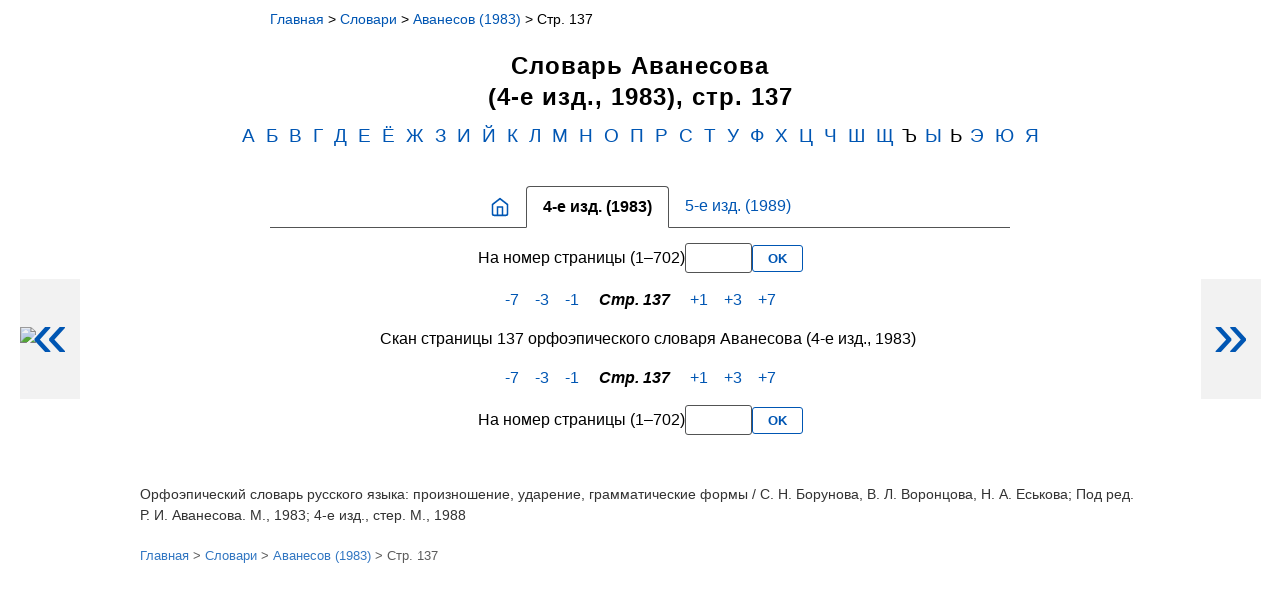

--- FILE ---
content_type: text/html
request_url: https://povto.ru/russkie/slovari/orfoepicheskie/avanesov/orfoepicheskij-avanesov-1988_0137.htm
body_size: 3437
content:
<!DOCTYPE html>
<html lang="ru">
<head>

<script async src="https://www.googletagmanager.com/gtag/js?id=G-JB0FDMMLCR"></script>
<script>
  window.dataLayer = window.dataLayer || [];
  function gtag(){dataLayer.push(arguments);}
  gtag('js', new Date());
  gtag('config', 'G-JB0FDMMLCR');
</script>


<script src="https://cdn.adfinity.pro/code/6884/adfinity.js" async></script>
	
    <meta charset="utf-8">
    <meta name="viewport" content="width=device-width, initial-scale=1.0">
    <title>Орфоэпический словарь Аванесова, 4-е издание (1983) / Страница 137</title>
    <meta name="description" content="Читать онлайн словарь Аванесова &mdash; нормативные ударения и произношение. Скан PDF-страницы 137, ">
    <style>
article, aside, figcaption, figure, footer, header, hgroup, main, nav, section { display: block; }
img { max-width: 100%; height: auto; }
body { margin: 0; font-family: -apple-system, BlinkMacSystemFont, "Segoe UI", Roboto, Arial, sans-serif; line-height: 1.5; color: #000; background-color: #fff; }
.main-wrapper { display: block; width: 100%; margin: 0 auto; text-align: center; }
.container { display: block; width: 100%; margin: 0 auto; padding-top: 10px; }
.breadcrumbs-container { margin: 0 auto; padding: 10px 20px; font-size: 0.85rem; text-align: left; font-family: Arial, sans-serif; }
@media (min-width: 576px)  { .container, .breadcrumbs-container { max-width: 540px; } }
@media (min-width: 768px)  { .container, .breadcrumbs-container { max-width: 680px; } }
@media (min-width: 1200px) { .container, .breadcrumbs-container { max-width: 740px; } }
a { color: #0056b3; text-decoration: none; }
a:hover { color: #003d80; text-decoration: underline; }
.nav-bukvi a, .nav-link, .page_minus a, .page_plus a, .pagination a { text-decoration: none !important; }
.nav-bukvi a:hover, .pagination a:hover { text-decoration: none !important; color: #003d80; }
h1 { font-family: Helvetica, Arial, sans-serif; font-size: 1.5em; margin: 10px 0; line-height: 1.3em; letter-spacing: 1px; }
.nav-bukvi { font-size: 1.2em; margin: 10px 0; padding: 0 10px; font-family: Helvetica, Arial, sans-serif; }
.nav-bukvi a { margin: 0 3px; }
.navslog_center { text-align: center; padding: 0 10px; }
.nav-tabs { display: flex; justify-content: center; list-style: none; padding: 0; border-bottom: 1px solid #525354; margin-bottom: 15px; }
.nav-link { display: block; padding: 0.5rem 1rem; color: #0056b3; }
.nav-link svg { vertical-align: middle; transition: transform 0.2s ease; }
.nav-link:hover svg { transform: translateY(-1px); stroke: #003d80; }
.nav-link.active { color: #000; font-weight: bold; background-color: #fff; border: 1px solid #525354; border-bottom-color: #fff; border-top-left-radius: 0.25rem; border-top-right-radius: 0.25rem; margin-bottom: -1px; }
.one_page_nav { display: block; position: relative; width: 100%; max-width: 1241px; margin: 10px auto; text-align: center; }
.scan-frame { width: 100%; height: 1800px; aspect-ratio: 1241 / 1800; background: #fff; display: flex; justify-content: center; overflow: hidden; border: none; }
.scan-frame img { width: 100%; height: auto; max-height: 1800px; object-fit: contain; display: block; }
.page_minus, .page_plus { display: block; position: absolute; top: 50%; transform: translateY(-50%); width: 60px; height: 120px; line-height: 110px; background-color: rgba(0,0,0,.05); font-size: 64px; z-index: 10; }
.page_minus { left: 0; } .page_plus { right: 0; }
.page-goto-container { margin: 15px 0; display: flex; justify-content: center; align-items: center; gap: 8px; font-family: Arial, sans-serif; }
.jumpInput { width: 55px; padding: 5px; border: 1px solid #525354; border-radius: 3px; text-align: center; font-size: 1rem; }
.goto-button { padding: 5px 15px; background: #fff; border: 1px solid #0056b3; color: #0056b3; border-radius: 3px; cursor: pointer; font-weight: bold; }
.goto-button:hover { background: #0056b3; color: #fff; }
.pagination { margin: 15px 0; font-family: Arial, sans-serif; text-align: center; }
.pagination a { margin: 0 6px; }
.bblgrf { padding: 20px; max-width: 1000px; margin: 0 auto; font-size: 0.9rem; color: #333; text-align: left; }
.bc-bottom { margin-top: 20px; font-size: 0.8rem; opacity: 0.8; }
@media (max-width: 1300px) { .scan-frame { height: auto !important; aspect-ratio: 1241 / 1800 !important; } }
@media (max-width: 768px) { .page_minus, .page_plus { width: 45px; height: 85px; line-height: 80px; font-size: 40px; } }
</style>
</head>
<body>
    <nav class="breadcrumbs-container"><a href="https://povto.ru" title="Перейти на главную" aria-label="Главная страница">Главная</a> > <a href="https://povto.ru/russkie/slovari/tolkovie/ushakova/tom-1/ushakov-tom-1_0039.htm" title="Раздел словарей" aria-label="Все словари">Словари</a> > <a href="./orfoepicheskij-avanesov-1988_0001.htm" title="К началу словаря" aria-label="Первая страница словаря">Аванесов (1983)</a> > <span>Стр. 137</span></nav>
    <main class="main-wrapper">
        <header><h1>Словарь Аванесова <br>(4-е изд.,&nbsp;1983),<wbr> стр. 137</h1></header>
        <nav class="nav-bukvi"><a href="orfoepicheskij-avanesov-1988_0021.htm" title="Слова на букву А" aria-label="Перейти к букве А">А</a> <a href="orfoepicheskij-avanesov-1988_0034.htm" title="Слова на букву Б" aria-label="Перейти к букве Б">Б</a> <a href="orfoepicheskij-avanesov-1988_0057.htm" title="Слова на букву В" aria-label="Перейти к букве В">В</a> <a href="orfoepicheskij-avanesov-1988_0099.htm" title="Слова на букву Г" aria-label="Перейти к букве Г">Г</a> <a href="orfoepicheskij-avanesov-1988_0115.htm" title="Слова на букву Д" aria-label="Перейти к букве Д">Д</a> <a href="orfoepicheskij-avanesov-1988_0142.htm" title="Слова на букву Е" aria-label="Перейти к букве Е">Е</a> <a href="orfoepicheskij-avanesov-1988_0142.htm" title="Слова на букву Ё" aria-label="Перейти к букве Ё">Ё</a> <a href="orfoepicheskij-avanesov-1988_0144.htm" title="Слова на букву Ж" aria-label="Перейти к букве Ж">Ж</a> <a href="orfoepicheskij-avanesov-1988_0148.htm" title="Слова на букву З" aria-label="Перейти к букве З">З</a> <a href="orfoepicheskij-avanesov-1988_0181.htm" title="Слова на букву И" aria-label="Перейти к букве И">И</a> <a href="orfoepicheskij-avanesov-1988_0199.htm" title="Слова на букву Й" aria-label="Перейти к букве Й">Й</a> <a href="orfoepicheskij-avanesov-1988_0199.htm" title="Слова на букву К" aria-label="Перейти к букве К">К</a> <a href="orfoepicheskij-avanesov-1988_0234.htm" title="Слова на букву Л" aria-label="Перейти к букве Л">Л</a> <a href="orfoepicheskij-avanesov-1988_0246.htm" title="Слова на букву М" aria-label="Перейти к букве М">М</a> <a href="orfoepicheskij-avanesov-1988_0271.htm" title="Слова на букву Н" aria-label="Перейти к букве Н">Н</a> <a href="orfoepicheskij-avanesov-1988_0313.htm" title="Слова на букву О" aria-label="Перейти к букве О">О</a> <a href="orfoepicheskij-avanesov-1988_0363.htm" title="Слова на букву П" aria-label="Перейти к букве П">П</a> <a href="orfoepicheskij-avanesov-1988_0476.htm" title="Слова на букву Р" aria-label="Перейти к букве Р">Р</a> <a href="orfoepicheskij-avanesov-1988_0512.htm" title="Слова на букву С" aria-label="Перейти к букве С">С</a> <a href="orfoepicheskij-avanesov-1988_0572.htm" title="Слова на букву Т" aria-label="Перейти к букве Т">Т</a> <a href="orfoepicheskij-avanesov-1988_0592.htm" title="Слова на букву У" aria-label="Перейти к букве У">У</a> <a href="orfoepicheskij-avanesov-1988_0611.htm" title="Слова на букву Ф" aria-label="Перейти к букве Ф">Ф</a> <a href="orfoepicheskij-avanesov-1988_0619.htm" title="Слова на букву Х" aria-label="Перейти к букве Х">Х</a> <a href="orfoepicheskij-avanesov-1988_0626.htm" title="Слова на букву Ц" aria-label="Перейти к букве Ц">Ц</a> <a href="orfoepicheskij-avanesov-1988_0629.htm" title="Слова на букву Ч" aria-label="Перейти к букве Ч">Ч</a> <a href="orfoepicheskij-avanesov-1988_0637.htm" title="Слова на букву Ш" aria-label="Перейти к букве Ш">Ш</a> <a href="orfoepicheskij-avanesov-1988_0645.htm" title="Слова на букву Щ" aria-label="Перейти к букве Щ">Щ</a> Ъ <a href="orfoepicheskij-avanesov-1988_0647.htm" title="Слова на букву Ы" aria-label="Перейти к букве Ы">Ы</a> Ь <a href="orfoepicheskij-avanesov-1988_0647.htm" title="Слова на букву Э" aria-label="Перейти к букве Э">Э</a> <a href="orfoepicheskij-avanesov-1988_0653.htm" title="Слова на букву Ю" aria-label="Перейти к букве Ю">Ю</a> <a href="orfoepicheskij-avanesov-1988_0653.htm" title="Слова на букву Я" aria-label="Перейти к букве Я">Я</a></nav>
        <div class="container">
            <ul class="nav nav-tabs">
                <li class="nav-item"><a href="https://povto.ru" class="nav-link" title="На главную страницу сайта" aria-label="Домой"><svg xmlns="http://www.w3.org/2000/svg" width="20" height="20" viewBox="0 0 24 24" fill="none" stroke="currentColor" stroke-width="2" stroke-linecap="round" stroke-linejoin="round"><path d="m3 9 9-7 9 7v11a2 2 0 0 1-2 2H5a2 2 0 0 1-2-2z"></path><polyline points="9 22 9 12 15 12 15 22"></polyline></svg></a></li>


                <li class="nav-item"><a href="#" class="active nav-link" title="Вы просматриваете страницы 4-го издания" aria-label="4-е издание, страница 137">4-е изд. (1983)</a></li>
				
				
                <li class="nav-item"><a href="https://povto.ru/russkie/slovari/orfoepicheskie/orfoepicheskij-avanesov-1989/orfoepicheskij-avanesov-1989_0137.htm" class="nav-link" title="Этот же номер страницы в 5-м издании" aria-current="page">5-е изд. (1989)</a></li>
            </ul>
        </div>
        <div id="dynamic-syl-center" class="navslog_center"></div>
        <div class="page-goto-container"><span>На номер страницы (1&ndash;702)</span><input type="number" class="jumpInput" id="jumpInput_top" min="1" max="702" aria-label="Введите номер страницы"><button onclick="window.jump('top')" class="goto-button" aria-label="Перейти к странице">OK</button></div>
        <nav class="pagination"><a href="orfoepicheskij-avanesov-1988_0130.htm" title="На 7 стр. назад (к стр. 130)" aria-label="На 7 стр. назад (к стр. 130)">-7</a> <a href="orfoepicheskij-avanesov-1988_0134.htm" title="На 3 стр. назад (к стр. 134)" aria-label="На 3 стр. назад (к стр. 134)">-3</a> <a href="orfoepicheskij-avanesov-1988_0136.htm" title="На 1 стр. назад (к стр. 136)" aria-label="На 1 стр. назад (к стр. 136)">-1</a> <dfn style="font-weight:bold;margin:0 10px;">Стр. 137</dfn> <a href="orfoepicheskij-avanesov-1988_0138.htm" title="На 1 стр. вперед (к стр. 138)" aria-label="На 1 стр. вперед (к стр. 138)">+1</a> <a href="orfoepicheskij-avanesov-1988_0140.htm" title="На 3 стр. вперед (к стр. 140)" aria-label="На 3 стр. вперед (к стр. 140)">+3</a> <a href="orfoepicheskij-avanesov-1988_0144.htm" title="На 7 стр. вперед (к стр. 144)" aria-label="На 7 стр. вперед (к стр. 144)">+7</a></nav>
		
		
        <article class="one_page_nav">
            <div class="scan-frame"><img src="scan/orfoepicheskij-avanesov-1988_0137.avif" alt="Скан страницы 137 орфоэпического словаря Аванесова (4-е изд., 1983)" fetchpriority="high"></div>
			
			
            <div class="page_minus"><a href="orfoepicheskij-avanesov-1988_0136.htm" title="Назад к странице 136" aria-label="Предыдущая страница">«</a></div>
            <div class="page_plus"><a href="orfoepicheskij-avanesov-1988_0138.htm" title="Вперед к странице 138" aria-label="Следующая страница">»</a></div>
        </article>
        <nav class="pagination"><a href="orfoepicheskij-avanesov-1988_0130.htm" title="На 7 стр. назад (к стр. 130)" aria-label="На 7 стр. назад (к стр. 130)">-7</a> <a href="orfoepicheskij-avanesov-1988_0134.htm" title="На 3 стр. назад (к стр. 134)" aria-label="На 3 стр. назад (к стр. 134)">-3</a> <a href="orfoepicheskij-avanesov-1988_0136.htm" title="На 1 стр. назад (к стр. 136)" aria-label="На 1 стр. назад (к стр. 136)">-1</a> <dfn style="font-weight:bold;margin:0 10px;">Стр. 137</dfn> <a href="orfoepicheskij-avanesov-1988_0138.htm" title="На 1 стр. вперед (к стр. 138)" aria-label="На 1 стр. вперед (к стр. 138)">+1</a> <a href="orfoepicheskij-avanesov-1988_0140.htm" title="На 3 стр. вперед (к стр. 140)" aria-label="На 3 стр. вперед (к стр. 140)">+3</a> <a href="orfoepicheskij-avanesov-1988_0144.htm" title="На 7 стр. вперед (к стр. 144)" aria-label="На 7 стр. вперед (к стр. 144)">+7</a></nav>
        <div class="page-goto-container"><span>На номер страницы (1&ndash;702)</span><input type="number" class="jumpInput" id="jumpInput_bottom" min="1" max="702" aria-label="Введите номер страницы"><button onclick="window.jump('bottom')" class="goto-button" aria-label="Перейти к странице">OK</button></div>
		
        <footer class="bblgrf">
            <p>Орфоэпический словарь русского языка: произношение, ударение, грамматические формы / С. Н. Борунова, В. Л. Воронцова, Н. А. Еськова; Под ред. Р. И. Аванесова. М., 1983; 4-е изд., стер. М., 1988</p>
            <nav class="bc-bottom"><a href="https://povto.ru" title="Перейти на главную" aria-label="Главная страница">Главная</a> > <a href="https://povto.ru/russkie/slovari/tolkovie/ushakova/tom-1/ushakov-tom-1_0039.htm" title="Раздел словарей" aria-label="Все словари">Словари</a> > <a href="./orfoepicheskij-avanesov-1988_0001.htm" title="К началу словаря" aria-label="Первая страница словаря">Аванесов (1983)</a> > <span>Стр. 137</span></nav>
        </footer>
		
    </main>
	
	
    <script>
window.jump = function(id) {
    const input = document.getElementById('jumpInput_' + id);
    if (!input) return;
    const v = parseInt(input.value);
    if (v >= 1 && v <= 702) {
        window.location.href = 'orfoepicheskij-avanesov-1988_' + String(v).padStart(4, '0') + '.htm';
    } else {
        alert('Введите номер страницы от 1 до 702');
    }
};

document.addEventListener('DOMContentLoaded', function() {
    document.querySelectorAll('.jumpInput').forEach(input => {
        input.addEventListener('keypress', e => {
            if (e.key === 'Enter') window.jump(input.id.replace('jumpInput_', ''));
        });
    });
});
</script>


	<!--LiveInternet counter--><script><!--
    new Image().src = "//counter.yadro.ru/hit?r"+
    escape(document.referrer)+((typeof(screen)=="undefined")?"":
    ";s"+screen.width+"*"+screen.height+"*"+(screen.colorDepth?
    screen.colorDepth:screen.pixelDepth))+";u"+escape(document.URL)+
    ";h"+escape(document.title.substring(0,80))+
    ";"+Math.random();//--></script><!--/LiveInternet-->



</body>
</html>